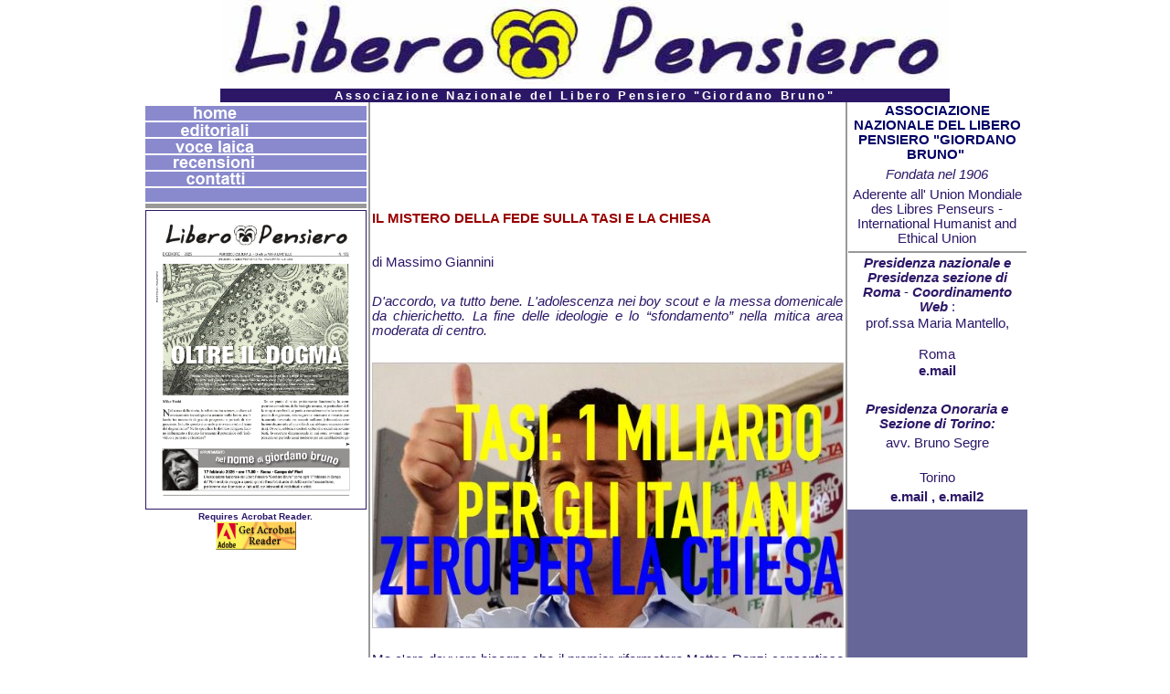

--- FILE ---
content_type: text/html
request_url: http://www.periodicoliberopensiero.it/voci/voci_20140707-giannini-tasi-chiesa.htm
body_size: 7258
content:
<!DOCTYPE HTML PUBLIC "-//W3C//DTD HTML 4.0 Transitional//EN">
<!-- saved from url=(0038)http://www.periodicoliberopensiero.it/ -->
<HTML xmlns:v="urn:schemas-microsoft-com:vml" xmlns:o="urn:schemas-microsoft-com:office:office" xmlns="http://www.w3.org/TR/REC-html40" xmlns:p="urn:schemas-microsoft-com:office:powerpoint" xmlns:m="http://schemas.microsoft.com/office/2004/12/omml"><HEAD><TITLE>
Voce Laica - IL MISTERO DELLA FEDE SULLA TASI E LA CHIESA (di Massimo Giannini) </TITLE>
<META http-equiv=Content-Type content="text/html; charset=iso-8859-1">
<meta name="description" content="Sito  dell'Associazione Nazionale del Libero Pensiero GIORDANO BRUNO">
<meta name="keywords" content="storia,libero pensiero,religione,giordano bruno,bruno,giordano,mantello,maria mantello,chiesa cattolica,roma,chiesa,cattolicesimo,inquisizione,rogo,laico,laicismo,laica,politica,partiti,parlamento,,anibaldi,natan,galileo,segre,margherita hack,concordato,scuola">
<LINK 
href="../style/liberopensiero1.css" type=text/css rel=stylesheet><!--Saturday 21st 2006f October 2006 07:29:06 AM-->
<STYLE>articoli {
	MARGIN-TOP: 2pt; FONT-SIZE: 10pt; MARGIN-BOTTOM: 2pt; COLOR: #2c1767; FONT-FAMILY: Arial; TEXT-ALIGN: justify
}
articoli:link {
	MARGIN-TOP: 2pt; MARGIN-BOTTOM: 2pt; COLOR: #2c1767; TEXT-DECORATION: none
}
articoli:visited {
	MARGIN-TOP: 2pt; MARGIN-BOTTOM: 2pt; COLOR: #666699; TEXT-DECORATION: none
}
articoli:hover {
	MARGIN-TOP: 2pt; MARGIN-BOTTOM: 2pt; COLOR: #2c1767; TEXT-DECORATION: underline
}


HTML.IE BODY
{
	cursor: progress;
}

#colonna-sx #dettaglio .img-sx{
	float:left;
	margin:0 10px 5px 0;
}


.style10 {
	font-size: xx-small;
	font-weight: bold;
}

* {margin:0 auto; padding:0 ;}

.style16 {
	text-align: justify;
}

.style17 {
	text-align: center;
	font-size: small;
	font-family: Arial, Helvetica, sans-serif;
}

.style32 {
	font-family: arial, sans-serif;
	font-size: 11pt;
	text-align: justify;
}

		#swp-contB .generic-articles .detail-articles 					{ margin:10px 0 15px 0;font-size:13px;line-height:18px }
			
#swp-contB .detail-articles			 { width:510px }
		
		#swp-contB .detail-articles { margin-top:10px; font-size:13px; line-height:17px}
		#related-articles ul { list-style-type:none; margin:0; padding:0}
	ul { margin: 0; padding: 0 }
	#related-articles ul li { margin:0; padding:0px}
	li { margin-left: 1em }

.style38 {
	font-size: 11pt;
	font-family: Arial, Helvetica, sans-serif;
}

.style67 {
	font-family: Arial, Helvetica, sans-serif;
}
.style68 {
	font-family: Arial, Helvetica, sans-serif;
	font-style: italic;
	font-weight: bold;
}
.style69 {
	font-family: Arial, Helvetica, sans-serif;
	font-weight: bold;
	font-size: 11pt;
}
.style70 {
	font-family: Arial, Helvetica, sans-serif;
	font-style: italic;
	font-size: 11pt;
}
.style71 {
	text-align: center;
	font-family: Arial, Helvetica, sans-serif;
	font-size: 11pt;
	margin-top: 2px;
	margin-bottom: 2px;
}
.style72 {
	text-align: center;
	font-family: Arial, Helvetica, sans-serif;
	font-size: 11pt;
}
.style73 {
	font-size: 11pt;
}

.f14{ font-size: 14px; }
.lh20{line-height: 20px;}
.nero{ color:#000; }
.w620{ width:620px;}
.fleft{ float:left;}
.f14{ font-size: 14px; }
.lh20{line-height: 20px;}
.nero{ color:#000; }
.w620{ width:620px;}
.fleft{ float:left;}
.w300{ width:300px;}
.w300{ width:300px;}
iframe{margin:0;padding:0;border:0;outline:0;font-size:100%;vertical-align:baseline;background:transparent}

.style78 {
	text-align: left;
}
		.page-content em.author { display:block; font-size:12px; color:#555; text-transform:none; font-weight:normal; margin-bottom:5px }
		
		em { font-style:italic }
em{border:0;font-weight:inherit;font-style:inherit;font-size:100%;font-family:inherit;vertical-align:baseline;margin:0;padding:0 }
		.page-content .archive-button {float:none!important;margin:0;}
		.archive-button {float:none!important;margin:0;}
.tooltip {display: inline;position: relative;z-index: 99999}

.sidebar-cont { float:left; margin-right:10px;}
                	
		.sidebar { width:300px; float:left; margin:4px 8px 0 0 }
			.sidebar-storie{ float:left; clear:both}



h5{border:0;font-weight:inherit;font-style:inherit;font-size:100%;font-family:inherit;vertical-align:baseline;margin:0;padding:0 }
.page-content .adv-middle-inline { margin:2px 0 10px 10px; float:right}
.page-content .adv { float:right; margin:0 0 4px 0; display:inline }

.adv { margin-bottom:10px }

.style84 {
	text-align: center;
}

.style87 {
	text-align: center;
	font-size: 11pt;
}

.style113 {
	font-size: medium;
	text-align: justify;
}

.style126 {
	text-align: center;
	font-family: Arial, Helvetica, sans-serif;
	font-size: small;
	color: rgb(0, 0, 102);
}
.style128 {
	font-size: medium;
	color: #800000;
	text-align: justify;
}
.text_exposed_root{display:inline}
.text_exposed .text_exposed_hide{display:none}
.text_exposed .text_exposed_show{display:inline}
.text_exposed_show{display:none}
.text_exposed .text_exposed_link{display:none !important}
.text_exposed_link{padding:0 0 0 .37em;white-space:nowrap}
.style130 {
	color: #800000;
}

.style132 {
	font-size: large;
	font-weight: bold;
	color: #800000;
}

.style133 {
	font-size: 11pt;
	font-family: Arial, Helvetica, sans-serif;
	color: #990000;
}

</STYLE>

<SCRIPT language=JavaScript>
<!--
function FP_swapImg() {//v1.0
 var doc=document,args=arguments,elm,n; doc.$imgSwaps=new Array(); for(n=2; n<args.length;
 n+=2) { elm=FP_getObjectByID(args[n]); if(elm) { doc.$imgSwaps[doc.$imgSwaps.length]=elm;
 elm.$src=elm.src; elm.src=args[n+1]; } }
}

function FP_preloadImgs() {//v1.0
 var d=document,a=arguments; if(!d.FP_imgs) d.FP_imgs=new Array();
 for(var i=0; i<a.length; i++) { d.FP_imgs[i]=new Image; d.FP_imgs[i].src=a[i]; }
}

function FP_getObjectByID(id,o) {//v1.0
 var c,el,els,f,m,n; if(!o)o=document; if(o.getElementById) el=o.getElementById(id);
 else if(o.layers) c=o.layers; else if(o.all) el=o.all[id]; if(el) return el;
 if(o.id==id || o.name==id) return o; if(o.childNodes) c=o.childNodes; if(c)
 for(n=0; n<c.length; n++) { el=FP_getObjectByID(id,c[n]); if(el) return el; }
 f=o.forms; if(f) for(n=0; n<f.length; n++) { els=f[n].elements;
 for(m=0; m<els.length; m++){ el=FP_getObjectByID(id,els[n]); if(el) return el; } }
 return null;
}

function FP_goToURL(url) {//v1.0
 window.location=url;
}

function FP_swapImgRestore() {//v1.0
 var doc=document,i; if(doc.$imgSwaps) { for(i=0;i<doc.$imgSwaps.length;i++) {
  var elm=doc.$imgSwaps[i]; if(elm) { elm.src=elm.$src; elm.$src=null; } } 
  doc.$imgSwaps=null; }
}
// -->
</SCRIPT>
<base target="_top">
</HEAD>

<BODY bgColor=#ffffff leftMargin=0 topMargin=0 
onload="FP_preloadImgs(/*url*/'../images/home02.jpg',/*url*/'../images/editoriali02.jpg',/*url*/'../images/voce02.jpg',/*url*/'../images/recensioni02.jpg',/*url*/'../images/contatti02.jpg')">
<DIV align=center>
<TABLE cellSpacing=0 cellPadding=0 width=753 border=0>
  <TBODY>
  <TR vAlign=top align=left>
    <TD>
      <P align=center style="text-align: center">
		<IMG src="../images/logo.jpg" border=0 width="794" height="92"></P></TD></TR><!--Tabella generale-->
  <TR>
    <TD vAlign=top align=left width=753 bgColor=#2c1767 height=10>
      <P style="MARGIN-BOTTOM: 0pt; TEXT-ALIGN: center" align=center><SPAN 
      style="LETTER-SPACING: 2pt"><B><FONT face=Arial color=#ffffff 
      size=2>Associazione Nazionale del Libero Pensiero &quot;Giordano Bruno&quot;</FONT></B></SPAN></P></TD></TR></TBODY></TABLE>
<TABLE cellSpacing=0 cellPadding=0 width=750 border=0>
  <TBODY>
  <TR>
    <TD vAlign=top align=left width="19%" rowSpan=7>
      <TABLE cellPadding=0 width=149 border=0>
        <TBODY>
        <TR>
          <TD></TD></TR>
        <tr>
          <TD class=articoli vAlign=top align=middle bgcolor="#8989CD">
			<p style="margin-top: 0px; margin-bottom: 0px">
			<a href="../index.asp">
			<img border="0" src="../images/home01.jpg" width="148" height="16" id="img7" onmouseout="FP_swapImgRestore()" onmouseover="FP_swapImg(1,1,/*id*/'img7',/*url*/'../images/home02.jpg')" onclick="FP_goToURL(/*href*/'../index.asp')"></a></TD>
		</tr>
		<tr>
          <TD class=articoli vAlign=top align=middle bgcolor="#8989CD">
			<p style="margin-top: 0px; margin-bottom: 0px">
			<img border="0" src="../images/editoriali01.jpg" width="148" height="16"  id="img8" onmouseout="FP_swapImgRestore()" onmouseover="FP_swapImg(1,1,/*id*/'img8',/*url*/'../images/editoriali02.jpg')" onclick="FP_goToURL(/*href*/'../editoriali.htm')"></TD>
		</tr>
		<tr>
          <TD class=articoli vAlign=top align=middle bgcolor="#8989CD">
			<p style="margin-top: 0px; margin-bottom: 0px">
			<img border="0" src="../images/voce01.jpg" width="148" height="16" id="img9" onmouseout="FP_swapImgRestore()" onmouseover="FP_swapImg(1,1,/*id*/'img9',/*url*/'../images/voce02.jpg')" onclick="FP_goToURL(/*href*/'../vocelaica.htm')"></TD>
		</tr>
		<tr>
          <TD class=articoli vAlign=top align=middle bgcolor="#8989CD">
			<p style="margin-top: 0px; margin-bottom: 0px">
			<img border="0" src="../images/recensioni01.jpg" width="148" height="16"  id="img10" onmouseout="FP_swapImgRestore()" onmouseover="FP_swapImg(1,1,/*id*/'img10',/*url*/'../images/recensioni02.jpg')" onclick="FP_goToURL(/*href*/'../recensioni.htm')"></TD>
		</tr>
		<tr>
          <TD class=articoli vAlign=top align=middle bgcolor="#8989CD">
			<p style="margin-top: 0px; margin-bottom: 0px">
			<img border="0" src="../images/contatti01.jpg" width="148" height="16"  id="img11" onmouseout="FP_swapImgRestore()" onmouseover="FP_swapImg(1,1,/*id*/'img11',/*url*/'../images/contatti02.jpg')" onclick="FP_goToURL(/*href*/'../contatti.htm')"></TD>
		</tr>
		<tr>
          <TD class=articoli vAlign=top align=middle bgcolor="#8989CD">
			<p style="margin-top: 0px; margin-bottom: 0px">
			&nbsp;</TD>
		</tr>
        <TR>
          <TD class=articoli vAlign=top align=middle bgColor=#999999>
            <P style="MARGIN-TOP: 2px; MARGIN-BOTTOM: 2px"><IMG height=1 
            src="../images/transp.gif" width=1 border=0></P></TD></TR>
        <TR>
          <TD class=banner vAlign=top align=right>
            <DIV 
            style="BORDER-RIGHT: #2c1767 1px solid; PADDING-RIGHT: 4px; BORDER-TOP: #2c1767 1px solid; PADDING-LEFT: 4px; PADDING-BOTTOM: 1px; BORDER-LEFT: #2c1767 1px solid; PADDING-TOP: 1px; BORDER-BOTTOM: #2c1767 1px solid">
            <P style="MARGIN-TOP: 2px; MARGIN-BOTTOM: 2px">
			<A 
             
            target=_blank><IMG height=320 
            src="../images/copertina_bollettino.JPG" width=228 
            border=0></A></P></DIV></TD></TR>
        <TR>
          <TD vAlign=top height=1>
            <P style="MARGIN-TOP: 0px; MARGIN-BOTTOM: 0px; TEXT-ALIGN: center" 
            align=center><B><FONT face=Arial size=1>Requires Acrobat Reader.</FONT></B></P>
            <P style="MARGIN-TOP: 0px; MARGIN-BOTTOM: 0px; TEXT-ALIGN: center" 
            align=center><A 
            href="http://www.adobe.com/products/acrobat/readstep.html" 
            target=_blank><IMG height=31 src="../images/getacro.gif" 
            width=88 border=0></A></P></TD></TR>
        <TR>
          <TD align=middle>
            <br>
			<script type="text/javascript"><!--
google_ad_client = "pub-1492888187222865";
/* 120x600, creato 20/04/08 */
google_ad_slot = "1832690409";
google_ad_width = 120;
google_ad_height = 600;
//-->
</script>
<script type="text/javascript"
src="http://pagead2.googlesyndication.com/pagead/show_ads.js">
</script></TD></TR></TBODY></TABLE></TD></TR><!--Colonna separatrice-->
  <TR>
    <TD vAlign=top align=left bgColor=#999999 rowSpan=6><font size="2"><IMG height=1 src="" 
      width=2 border=0></font></TD>
  <TR><!--CONTENUTO CENTRALE-->
    <TD vAlign=top align=left bgcolor="#8989CD" height="1%" style="width: 539px">
	<p align="center" style="text-align: center; margin-bottom: 0pt" class="style38"><!--2-->
      </TD><!--Colonna separatrice-->
    <TD vAlign=top align=left bgColor=#999999 rowSpan=5 class="style38"><IMG height=1 src="" 
      width=2 border=0></TD><!--Colonna DX-->
    <TD vAlign=top bgColor=#666699 rowSpan=5 class="style84">
      <TABLE height="100%" cellSpacing=1 cellPadding=0 width=197 bgColor=#ffffff 
      border=0>
        <TBODY>
        <TR>
          <TD height=20>
            <P style="TEXT-ALIGN: center" align=center class="style38"><STRONG>
			<FONT 
            color=#000066>ASSOCIAZIONE NAZIONALE DEL LIBERO PENSIERO 
			&quot;GIORDANO BRUNO&quot;&nbsp;</FONT></STRONG></P></TD></TR>
        <TR>
          <TD align=middle height=20>
            <P style="TEXT-ALIGN: center" align=center class="style70">Fondata nel 1906</P></TD></TR>
        <TR>
          <TD align=middle height=20>
            <P style="TEXT-ALIGN: center" align=center>
			<FONT 
            size=1 class="style38">Aderente all' Union Mondiale des Libres Penseurs - 
			International Humanist and Ethical Union</FONT></P></TD></TR>
        <TR>
          <TD align=middle bgColor=#999999 class="style38"><IMG height=2 src="" width=1 
            border=0></TD></TR>
        <TR>
          <TD class=articoli vAlign=top align=middle>
            <p style="text-align: center; margin-top: 2px; margin-bottom: 2px" class="style73">
			<span class="style68">Presidenza nazionale e Presidenza sezione di Roma</span><span class="style67"> - <b><i>
			Coordinamento Web</i></b>
			: </span> </p>
			<p style="text-align: center; margin-top: 2px; margin-bottom: 2px" class="style38">
			prof.ssa Maria Mantello, </p>
			<p class="style71">
			<br>
			 Roma </p>
			<p style="text-align: center; margin-top: 2px; margin-bottom: 2px" class="style69">
			<a href="mailto:liberopensiero.giordanobruno@fastwebnet.it">
			e.mail</a></TD></TR>
        <TR>
          <TD class=articoli vAlign=top align=middle>
			<p style="text-align: center; margin-top: 2px; margin-bottom: 2px" class="style38">
			&nbsp;</p>
			</TD></TR>
        <TR>
          <TD class=articoli vAlign=top align=middle>
            <p style="margin-top: 2px; text-align:center" class="style73">
			<span class="style68">Presidenza 
			Onoraria e Sezione di Torino:</span><span class="style67"> </span>
			</p>
			<p style="text-align: center" class="style38">avv. Bruno Segre</p>
			<p class="style72"><br>
			 Torino
			</p>
			<p style="text-align: center"><b>
			<span class="style67">
			<a href="mailto:liberopensiero.giordanobruno@fastwebnet.it">
			<span class="style73">e.mail</span></a><span class="style73"> 
			, </span> <a href="mailto:redincontro@gmail.com">
			<span class="style73">e.mail2</span></a></span></b></TD></TR><!-- </td>
</tr> --></TBODY></TABLE>
		<div class="style72">
			<br>
		<script type="text/javascript"><!--
google_ad_client = "pub-1492888187222865";
/* 120x600, creato 20/04/08 */
google_ad_slot = "1832690409";
google_ad_width = 120;
google_ad_height = 600;
//-->
</script>
<script type="text/javascript"
src="http://pagead2.googlesyndication.com/pagead/show_ads.js">
</script></div>
	</TD></TR><!--Novita-->
  <TR>
    <TD vAlign=top class="style17" style="width: 539px">
		<span class="Apple-style-span" style="border-collapse: collapse; font-family: arial, sans-serif; ">
		<span class="Apple-style-span" style="border-collapse: separate; font-family: 'Times New Roman'; font-style: normal; font-variant: normal; font-weight: normal; letter-spacing: normal; line-height: normal; orphans: 2; text-align: -webkit-auto; text-indent: 0px; text-transform: none; white-space: normal; widows: 2; word-spacing: 0px; -webkit-border-horizontal-spacing: 0px; -webkit-border-vertical-spacing: 0px; -webkit-text-decorations-in-effect: none; -webkit-text-size-adjust: auto; -webkit-text-stroke-width: 0px; ">
		<div class="style16">
			<p class="style84">
			</span></span>
		<span class="Apple-style-span" style="border-collapse: separate; font-style: normal; font-variant: normal; font-weight: normal; letter-spacing: normal; line-height: normal; orphans: 2; text-align: -webkit-auto; text-indent: 0px; text-transform: none; white-space: normal; widows: 2; word-spacing: 0px; -webkit-border-horizontal-spacing: 0px; -webkit-border-vertical-spacing: 0px; -webkit-text-decorations-in-effect: none; -webkit-text-size-adjust: auto; -webkit-text-stroke-width: 0px; ">
		<span class="Apple-style-span" style="border-collapse: collapse; ">
			<p class="style87"><!-- AddThis Button BEGIN -->
			</span>
			</span>
		<span class="Apple-style-span" style="border-collapse: separate; font-family: 'Times New Roman'; font-style: normal; font-variant: normal; font-weight: normal; letter-spacing: normal; line-height: normal; orphans: 2; text-align: -webkit-auto; text-indent: 0px; text-transform: none; white-space: normal; widows: 2; word-spacing: 0px; -webkit-border-horizontal-spacing: 0px; -webkit-border-vertical-spacing: 0px; -webkit-text-decorations-in-effect: none; -webkit-text-size-adjust: auto; -webkit-text-stroke-width: 0px; ">
		<span class="Apple-style-span" style="border-collapse: collapse; font-family: arial, sans-serif; ">
		<span class="Apple-style-span" style="border-collapse: separate; font-style: normal; font-variant: normal; font-weight: normal; letter-spacing: normal; line-height: normal; orphans: 2; text-align: -webkit-auto; text-indent: 0px; text-transform: none; white-space: normal; widows: 2; word-spacing: 0px; -webkit-border-horizontal-spacing: 0px; -webkit-border-vertical-spacing: 0px; -webkit-text-decorations-in-effect: none; -webkit-text-size-adjust: auto; -webkit-text-stroke-width: 0px; ">
		<span class="Apple-style-span" style="border-collapse: collapse; ">
<div class="style73">
<a class="addthis_button_facebook_like" fb:like:layout="button_count"></a>
<a class="addthis_button_tweet"></a>
<a class="addthis_button_pinterest_pinit"></a>
<a class="addthis_counter addthis_pill_style"></a>
</div>
			</span>
			</span>
<script type="text/javascript" src="http://s7.addthis.com/js/250/addthis_widget.js#pubid=xa-500eb7785d657790"></script>
<!-- AddThis Button END -->
			</span>
			</span>
			<div style="page: Section1;" class="style16">
				<wbr>
				<wbr>
				<wbr>
				<wbr>
				<wbr>
				<WBR>
							<WBR>
							<WBR>
							<div>
					<div class="style78">
						<div style="PADDING-RIGHT: 10px; PADDING-LEFT: 10px; PADDING-TOP: 15px" bgcolor="#ffffff" name="Compose message area">
							<div>
								<font face="Arial" size="2">
								<div>
									<div>
										<div>
											<WBR>
												<ARTICLE id="post-308" class="post-308 post type-post status-publish format-standard hentry category-uganda tag-legge-anti-gay tag-papa-benedetto-xvi tag-pena-di-morte tag-rebecca-kadaga tag-uganda tag-vaticano">
													<wbr>
											<WBR>
													<WBR>
													<wbr>
													<wbr>
													<wbr>
										</div>
									</div>
								</div>
							</div>
						</div>
						</div>
								</font>
				</div>
				<p class="style73">&nbsp;</p>
				<font face="Arial" size="2">
				<p class="style132">&nbsp;</p>
				<h1><font size="2"></h1>
				<h1 class="style133">IL MISTERO DELLA FEDE SULLA TASI E LA 
				CHIESA</h1>
				<p class="style38">&nbsp;</p>
				<span>
				<p class="style38">di Massimo Giannini</p>
				<p class="style38">&nbsp;</p>
				<p class="style70">D'accordo, va tutto bene. L'adolescenza nei 
				boy scout e la messa domenicale da chierichetto. La fine delle 
				ideologie e lo &#8220;sfondamento&#8221; nella mitica area moderata di 
				centro. </p>
				<p class="style70">&nbsp;</p>
				<p class="style38">
				<img src="_tasi.JPG" width="516" height="291"></p>
				<p class="style38">&nbsp;</p>
				<p class="style38">Ma c'era davvero bisogno che il premier 
				riformatore Matteo Renzi consentisse uno sconto così generoso 
				alle scuole cattoliche e alle cliniche private? L'esenzione 
				dalla Tasi e dall'Imu, della quale beneficeranno questi 
				istituti, è difficile da spiegare. Non è una questione di 
				gettito (che pure non sarebbe trascurabile, visto che l'Erario 
				ci rimetterà svariate centinaia di milioni). </p>
				<p class="style38">Ma quello che conta, ancora una volta, è il 
				segnale che il governo lancia ai contribuenti. Un segnale 
				pessimo, improntato all'ipocrisia e all'iniquità. </p>
				<p class="style38">&nbsp;</p>
				<p class="style38">C'è ipocrisia, perché con il patetico 
				obiettivo di giustificare il misfatto un sottosegretario 
				all'Istruzione come Toccafondi (non a caso ciellino) sostiene 
				che ora «le scuole private sono trattate come le pubbliche», e 
				nel goffo tentativo di ridimensionare la portata dell'esenzione 
				un sottosegretario all'Economia come Baretta ci racconta che le 
				cliniche «pagheranno per l'uso delle sale o delle stanze in 
				forma privata». </p>
				<p class="style38">&nbsp;</p>
				<p class="style38">Un'offesa alla sua e alla nostra 
				intelligenza: chi e come stabilirà che dentro una clinica 
				qualsiasi quella determinata stanza è &#8220;ad uso privato&#8221; e 
				quell'altra è &#8220;ad uso pubblico&#8221;? </p>
				<p class="style38">&nbsp;</p>
				<p class="style38">C'è soprattutto iniquità, perché questa 
				vocazione 'francescana' dello Stato, che spinge il pubblico ad 
				indossare il giusto saio della spending review ma allo stesso 
				tempo a cedere un pezzo del suo mantello al privato, si verifica 
				proprio nel momento in cui i cittadini &#8220;normali&#8221; sono sottoposti 
				a una tosatura micidiale, almeno sul fronte immobiliare. </p>
				<p class="style38">&nbsp;</p>
				<p><font size="3" class="style38">Conviene ricordare un po' di 
				numeri.<i> </i>Mentre scuole e cliniche private non pagano, le 
				famiglie già quest'anno tornano a pagare una Tasi che costerà in 
				media 240 euro, contro i 267 euro medi della vecchia Imu in 
				vigore fino al 2012. </font></p>
				<p class="style38">&nbsp;</p>
				<p><font size="3" class="style38">Tra quelle che hanno 
				deliberato le nuove aliquote, dodici città capoluogo hanno 
				imposto una Tasi più alta dell'Imu. Si va dai 468 euro a Torino 
				ai 439 euro di Genova, dai 430 di Milano ai 410 di Roma. La 
				confusione è totale. La Tasi, comune per comune, avrà almeno 
				8.092 applicazioni diverse, e più di 75.000 combinazioni 
				possibili. </font></p>
				<p class="style38">&nbsp;</p>
				<p class="style38">L'unica certezza è la stangata. Anche perché 
				il gioco delle detrazioni è calcolato in proporzione alle 
				rendite, e tra non molto, con l'aggiornamento di un Catasto 
				fermo agli anni Cinquanta, i valori degli immobili si 
				moltiplicheranno in qualche caso fino a 800 volte. </p>
				<p class="style38">&nbsp;</p>
				<p class="style38">A quel punto il bagno di sangue fiscale sarà 
				inevitabile. Il mattone, che un tempo era una sicurezza, torna 
				ad essere una iattura. </p>
				<p class="style38">Ma resta un mistero della fede: perché questa 
				Quaresima, che vale per tutti gli italiani, non debba valere per 
				la solita Chiesa cattolica, apostolica, romana? </p>
				<p class="style70">&nbsp;</p>
				<p class="style70">laRepubblica, 7 luglio 2014 </p>
				</span></font>
				<h1></h1>
				</font>
				<p class="style73" style="width: 345px">&nbsp;</p>
				<wbr>
				<wbr>
				<wbr>
				<wbr><font face="Arial" size="2">
				</font>
			</div>
			<wbr>
			<div style="font-size: 13px; font-style: normal; font-variant: normal; font-weight: normal; letter-spacing: normal; line-height: normal; orphans: auto; text-align: start; text-indent: 0px; text-transform: none; white-space: normal; widows: auto; word-spacing: 0px; -webkit-text-stroke-width: 0px; background-color: rgb(255, 255, 255);" class="style126">
				<div class="style84">
				<strong><em>
				<br>
				</em></strong></div>
			</div>
			<div>
				<font face="Arial">
				<div>
					<h1 class="style130">&nbsp;</h1>
				</div>
				</font></div>
			<font face="Arial" size="2">
			<div>
				<div>
					<font face="Arial" size="2">
					</font>
					<h2 class="style130">&nbsp;</h2>
					<font face="Arial" size="2">
					<p class="style130">&nbsp;</p>
					</font>
					<p>&nbsp;</p>
					<p>
					&nbsp;</p>
				</div>
			</div>
			</font>
			<h1 class="style128">
			<o:p><br>
			</o:p></h1>
			<p class="style113">
			&nbsp;</p>
			<p class="style32">
			&nbsp;</p>
			<p class="style32">
			<br>
			</p>
			</div>
	</TD>
	</TR>
  <TR>
    <TD vAlign=top bgColor=#cccccc height="2" class="style16" style="width: 539px">
	&nbsp;</TD></TR>
  <TR>
    <TD vAlign=top align=left bgColor=#cccccc style="width: 539px"><font size="2"><IMG height=1 
      src="../images/transp.gif" width=1 border=0></font></TD></TR>
  </TBODY>
</TABLE>
<!-- *** --><!-- /*** --></DIV>
<DIV align=center>
<TABLE style="BORDER-COLLAPSE: collapse" cellPadding=0 width=750 border=0>
  <TBODY>
  <TR>
    <TD 
    style="BORDER-RIGHT: 1px solid; PADDING-RIGHT: 4px; BORDER-TOP: 1px solid; PADDING-LEFT: 4px; PADDING-BOTTOM: 1px; BORDER-LEFT: 1px solid; PADDING-TOP: 1px; BORDER-BOTTOM: 1px solid" 
    borderColor=#000066>
      <P style="MARGIN-TOP: -1px; MARGIN-BOTTOM: 0px; TEXT-ALIGN: center" 
      align=center><B><FONT face=Arial style="font-size: 9pt">Direttore 
		Responsabile: Maria Mantello<br>
		Webmaster: Carlo Anibaldi&nbsp; </FONT></B></P>
		<P style="MARGIN-TOP: -1px; MARGIN-BOTTOM: 0px; TEXT-ALIGN: center" 
      align=center><FONT face=Arial class="style10">: 
		<a target="_blank" href="http://www.carloanibaldi.com/"></a></FONT></P>
	</TD>
		</tr>
	</table>
</div>
	
</BODY></HTML>

--- FILE ---
content_type: text/html; charset=utf-8
request_url: https://www.google.com/recaptcha/api2/aframe
body_size: 265
content:
<!DOCTYPE HTML><html><head><meta http-equiv="content-type" content="text/html; charset=UTF-8"></head><body><script nonce="WPsBibiimmZzn0-0W6loBA">/** Anti-fraud and anti-abuse applications only. See google.com/recaptcha */ try{var clients={'sodar':'https://pagead2.googlesyndication.com/pagead/sodar?'};window.addEventListener("message",function(a){try{if(a.source===window.parent){var b=JSON.parse(a.data);var c=clients[b['id']];if(c){var d=document.createElement('img');d.src=c+b['params']+'&rc='+(localStorage.getItem("rc::a")?sessionStorage.getItem("rc::b"):"");window.document.body.appendChild(d);sessionStorage.setItem("rc::e",parseInt(sessionStorage.getItem("rc::e")||0)+1);localStorage.setItem("rc::h",'1768815379717');}}}catch(b){}});window.parent.postMessage("_grecaptcha_ready", "*");}catch(b){}</script></body></html>

--- FILE ---
content_type: text/css
request_url: http://www.periodicoliberopensiero.it/style/liberopensiero1.css
body_size: 658
content:
P {
	MARGIN-TOP: 0pt;
	FONT-SIZE: 10pt;
	MARGIN-BOTTOM: 4pt;
	COLOR: #2c1767;
	FONT-FAMILY: Arial;
	TEXT-ALIGN: justify;
	margin-right: 2px;
	margin-left: 2px;
}
H2 {
	MARGIN-TOP: 0pt;
	FONT-WEIGHT: bold;
	FONT-SIZE: 11pt;
	MARGIN-BOTTOM: 4pt;
	COLOR: #2c1767;
	FONT-STYLE: normal;
	FONT-FAMILY: Arial;
	TEXT-ALIGN: justify;
	margin-right: 2px;
	margin-left: 2px;
}
H1 {
	MARGIN-TOP: 0pt;
	FONT-WEIGHT: bold;
	FONT-SIZE: 10pt;
	MARGIN-BOTTOM: 8pt;
	COLOR: #2c1767;
	FONT-FAMILY: Arial;
	BACKGROUND-COLOR: #ffffff;
	font-variant: small-caps;
	margin-right: 2px;
	margin-left: 2px;
}
H3 {
	MARGIN-TOP: 0pt;
	FONT-WEIGHT: bold;
	FONT-SIZE: 10pt;
	MARGIN-BOTTOM: 4pt;
	COLOR: #ffffff;
	FONT-FAMILY: Arial;
	BACKGROUND-COLOR: #ffffff;
	margin-right: 2px;
	margin-left: 2px;
}
H4 {
	MARGIN-TOP: 0pt;
	FONT-SIZE: 10pt;
	MARGIN-BOTTOM: 4pt;
	COLOR: #ffffff;
	FONT-FAMILY: Arial;
	TEXT-ALIGN: justify;
	margin-right: 2px;
	margin-left: 2px;
}
BODY {
	SCROLLBAR-FACE-COLOR: #8e97dc;
	FONT-SIZE: 12px;
	SCROLLBAR-HIGHLIGHT-COLOR: #96a9f8;
	SCROLLBAR-SHADOW-COLOR: #4052b5;
	COLOR: #000066;
	SCROLLBAR-3DLIGHT-COLOR: #393c7f;
	SCROLLBAR-ARROW-COLOR: #003062;
	SCROLLBAR-TRACK-COLOR: #003062;
	FONT-FAMILY: Arial;
	SCROLLBAR-DARKSHADOW-COLOR: #393c7f;
	margin-top: 0px;
	margin-right: 2px;
	margin-bottom: 4px;
	margin-left: 2px;
}
TD {
	SCROLLBAR-FACE-COLOR: #8e97dc; 
	FONT-SIZE: 12px; 
	SCROLLBAR-HIGHLIGHT-COLOR: #96a9f8; 
	SCROLLBAR-SHADOW-COLOR: #4052b5; 
	COLOR: #000066; 
	SCROLLBAR-3DLIGHT-COLOR: #393c7f; 
	SCROLLBAR-ARROW-COLOR: #003062; 
	SCROLLBAR-TRACK-COLOR: #003062; 
	FONT-FAMILY: Arial; 
	SCROLLBAR-DARKSHADOW-COLOR: #393c7f
}
TH {
	SCROLLBAR-FACE-COLOR: #8e97dc; 
	FONT-SIZE: 12px; 
	SCROLLBAR-HIGHLIGHT-COLOR: #96a9f8; 
	SCROLLBAR-SHADOW-COLOR: #4052b5; 
	COLOR: #000066; SCROLLBAR-3DLIGHT-COLOR: #393c7f; 
	SCROLLBAR-ARROW-COLOR: #003062; 
	SCROLLBAR-TRACK-COLOR: #003062; 
	FONT-FAMILY: Arial; 
	SCROLLBAR-DARKSHADOW-COLOR: #393c7f
}
P.articoli {
	MARGIN-TOP: 0pt;
	FONT-SIZE: 10pt;
	MARGIN-BOTTOM: 4pt;
	COLOR: #2c1767;
	FONT-FAMILY: Arial;
	TEXT-ALIGN: justify;
	margin-right: 2px;
	margin-left: 2px;
}
H1.articoli {
	MARGIN-TOP: 0pt;
	FONT-WEIGHT: bold;
	FONT-SIZE: 11pt;
	MARGIN-BOTTOM: 8pt;
	COLOR: #2c1767;
	FONT-FAMILY: Arial;
	BACKGROUND-COLOR: #ffffff;
	font-variant: small-caps;
	margin-right: 2px;
	margin-left: 2px;
}
A:link {
	MARGIN-TOP: 2pt; MARGIN-BOTTOM: 2pt; COLOR: #2c1767; TEXT-DECORATION: none
}
A:visited {
	MARGIN-TOP: 2pt; MARGIN-BOTTOM: 2pt; COLOR: #666699; TEXT-DECORATION: none
}
A:hover {
	MARGIN-TOP: 2pt; MARGIN-BOTTOM: 2pt; COLOR: #2c1767; TEXT-DECORATION: underline
}
A.articoli:link {
	MARGIN-TOP: 2pt; MARGIN-BOTTOM: 2pt; COLOR: #2c1767; TEXT-DECORATION: none
}
A.articoli:visited {
	MARGIN-TOP: 2pt; MARGIN-BOTTOM: 2pt; COLOR: #666699; TEXT-DECORATION: none
}
A.articoli:hover {
	MARGIN-TOP: 2pt; MARGIN-BOTTOM: 2pt; COLOR: #2c1767; TEXT-DECORATION: underline
}
P.pagine {
	MARGIN-TOP: 2pt; FONT-SIZE: 10pt; MARGIN-BOTTOM: 2pt; COLOR: #ffffff; FONT-FAMILY: Arial; TEXT-ALIGN: center
}
A.pagine:link {
	FONT-SIZE: 10px; COLOR: #ffffff; FONT-FAMILY: Arial; TEXT-DECORATION: underline
}
A.pagine:hover {
	FONT-SIZE: 10px; COLOR: #2c1767; FONT-FAMILY: Arial; TEXT-DECORATION: underline
}
A.pagine:visited {
	FONT-SIZE: 10px; COLOR: #666699; FONT-FAMILY: Arial; TEXT-DECORATION: none
}
P.blocco {
	FONT-SIZE: 10px; COLOR: #999; FONT-STYLE: italic; FONT-FAMILY: Arial; TEXT-ALIGN: right
}
Immagine {
	FONT-SIZE: 10px;
	COLOR: #8989CD;
	FONT-STYLE: italic;
	FONT-FAMILY: Arial;
	TEXT-ALIGN: center;
	margin: 0px;
	background-color: #8989CD;
}